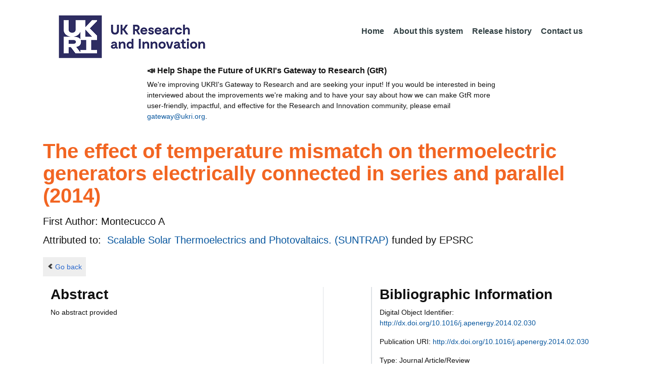

--- FILE ---
content_type: text/javascript;charset=UTF-8
request_url: https://gtr.ukri.org/resources/js/app/configdata/outcometype.js?v=95
body_size: 11376
content:
'use strict'
var outcomeDisplayConfig=
 {
			"spinout" : {
					"name":"Spinout",
					"displayProperties" : [
					    { "name":"title" , "value":"Title","type":"text"  },												
						{ "name":"companyName" , "value":"Company Name","type":"text"  },
						{ "name":"description" , "value":"Description" ,"type":"text" },
						{ "name":"yearCompanyFormed" , "value":"Year Established","type":"text"  },
						{ "name":"companyDescription" , "value":"Company Description" ,"type":"text" },
						{ "name":"regno" , "value":"Registration Number","type":"text"  },
						{ "name":"impact" , "value":"Impact" ,"type":"text" },
						{ "name":"ipExploited" , "value":"IP Exploited?" ,"type":"text" },						
						{ "name":"jointVenture" , "value":"Is Joint Venture?","type":"text" },	
						{ "name":"url" , "value":"Website","type":"url"  }
						
					],
					"tabId":"tabOutcomesSOLink"
				},
				
				"artisticandcreativeproduct" : {
					"name":"artisticandcreativeproduct",
					"displayProperties" : [
												
						{ "name":"title" , "value":"Title","type":"text"  },
						{ "name":"description" , "value":"Description" ,"type":"text" },
						{ "name":"type" , "value":"Type of Art","type":"text"  },
						{ "name":"yearFirstProvided" , "value":"Year Produced" ,"type":"text" },						
						{ "name":"impact" , "value":"Impact" ,"type":"text" },							
						{ "name":"url" , "value":"Website","type":"url"  }
					],
					"tabId":"tabOutcomesACPLink"
				},
				
				
				"keyfindings" : {
					"name":"keyfindings",
					"displayProperties" : [
						{ "name":"description" , "value":"Description" ,"type":"text" },
						{ "name":"nonAcademicUses" , "value":"Use In Non-Academic Context","type":"text"  },
						{ "name":"exploitationPathways" , "value":"Exploitation Route","type":"text"  },
						{ "name":"sectors" , "value":"Sectors" ,"type":"text" },
						{ "name":"url" , "value":"Website","type":"url"  }
					],
					"tabId":"tabOutcomesKFLink"
				
				}
				,
				
				"impactsummary" : {
					"name":"impactsummary",
					"displayProperties" : [
												
						{ "name":"title" , "value":"Title","type":"text"  },
						{ "name":"description" , "value":"Description" ,"type":"text" },
						{ "name":"summary" , "value":"Summary" ,"type":"text" },
						{ "name":"firstYearOfImpact" , "value":"First Year Of Impact","type":"text"  },
						{ "name":"beneficiaries" , "value":"Beneficiaries" ,"type":"text" },
						{ "name":"contributionMethod" , "value":"Contribution Method","type":"text"  },
						{ "name":"sector" , "value":"Sector" ,"type":"text" },
						{ "name":"impactTypes" , "value":"Impact Types" ,"type":"text" }
					],
					"tabId":"tabOutcomesISLink"
				}
				,
				
				"policyinfluence" : {
					"name":"policyinfluence",
					"displayProperties" : [
												
						{ "name":"guidelineTitle" , "value":"Guideline Title","type":"text"  },
						{ "name":"influence" , "value":"Influence","type":"text"  },						
						{ "name":"geoReach" , "value":"Geographic Reach","type":"text"  },
						{ "name":"typeOfInfluence" , "value":"Policy Influence Type" ,"type":"text" },
						{ "name":"impact" , "value":"Impact" ,"type":"text" },
						{ "name":"methods" , "value":"Methods" ,"type":"text" },
						{ "name":"areas" , "value":"Policy Areas" ,"type":"text" },							
						{ "name":"url" , "value":"Website","type":"url"  }
					],
					"tabId":"tabOutcomesPILink"
				},
				
				"furtherfunding" : {
					"name":"furtherfunding",
					"displayProperties" : [												
						{ "name":"title" , "value":"Title","type":"text"  },
						{ "name":"description" , "value":"Description" ,"type":"text" },
						{ "name":"narrative" , "value":"Narrative","type":"text"  },
						{ "name":"amount" , "value":"Amount" ,"type":"currency","dependon":"currCode" },
						{ "name":"fundingRef" , "value":"Funding ID" ,"type":"text" },
						{ "name":"fundingOrg" , "value":"Organisation" ,"type":"text" },
						{ "name":"childOrg" , "value":"Department" ,"type":"text" },						
						{ "name":"department" , "value":"Department" ,"type":"text" },							
						{ "name":"sector" , "value":"Sector","type":"text"  },
						{ "name":"country" , "value":"Country","type":"text"  },
						{ "name":"start" , "value":"Start","type":"date"  },
						{ "name":"end" , "value":"End","type":"date"  }
						
					],
				"tabId":"tabOutcomesFFLink"
				},
				
				"researchmaterial" : {
					"name":"researchmaterial",
					"displayProperties" : [
												
						{ "name":"title" , "value":"Title","type":"text"  },
						{ "name":"description" , "value":"Description" ,"type":"text" },
						{ "name":"type" , "value":"Type Of Material","type":"text"  },
						{ "name":"yearFirstProvided" , "value":"Year Produced" ,"type":"text" },
						{ "name":"softwareDeveloped" , "value":"Software Developed?" ,"type":"boolean" },
						{ "name":"softwareOpenSourced" , "value":"Software Open Source?" ,"type":"boolean" },
						{ "name":"providedToOthers" , "value":"Provided To Others?" ,"type":"boolean" },							
						{ "name":"impact" , "value":"Impact","type":"text"  },
						{ "name":"url" , "value":"URL","type":"url"  }
						
					],
					"tabId":"tabOutcomesRMOLink"
				},
				
				"researchdatabaseandmodel" : {
					"name":"researchdatabaseandmodel",
					"displayProperties" : [
												
						{ "name":"title" , "value":"Title","type":"text"  },
						{ "name":"description" , "value":"Description" ,"type":"text" },
						{ "name":"type" , "value":"Type Of Material","type":"text"  },
						{ "name":"yearFirstProvided" , "value":"Year Produced" ,"type":"text" },
						{ "name":"providedToOthers" , "value":"Provided To Others?" ,"type":"boolean" },							
						{ "name":"impact" , "value":"Impact","type":"text"  },
						{ "name":"url" , "value":"URL","type":"url"  }
						
					],
					"tabId":"tabOutcomesRDMLink"
				}
				
				,"collaboration" : {
					"name":"collaboration",
					"displayProperties" : [
												
						{ "name":"title" , "value":"Title","type":"text"  },
						{ "name":"description" , "value":"Description" ,"type":"text" },
						{ "name":"collaboratingOrganisation" , "value":"Organisation","type":"text"  },
						{ "name":"country" , "value":"Country" ,"type":"text" },							
						{ "name":"sector" , "value":"Sector","type":"text"  },
						{"name":"parentOrg","value":"Parent Orgnisation","type":"text"},
						{"name":"childOrg","value":"Department","type":"text"},						
						{ "name":"piContrib" , "value":"PI Contribution","type":"text" },
						{ "name":"partnerContrib" , "value":"Collaborator Contribution","type":"text" },
						{ "name":"impact" , "value":"Impact" ,"type":"text"},
						{ "name":"start" , "value":"Start Year","type":"date","format":"MM/yyyy" },
						{ "name":"end" , "value":"End Year","type":"date","format":"MM/yyyy" },
						{ "name":"url" , "value":"URL","type":"url"  }
						
					],
					"tabId":"tabOutcomesColLink"
				},
				"intellectualproperty" : {
					"name":"intellectualproperty",
					"displayProperties" : [
												
						{ "name":"title" , "value":"Title","type":"text"  },
						{ "name":"description" , "value":"Description" ,"type":"text" },
						{ "name":"patentId" , "value":"IP Reference","type":"text"  },
						{ "name":"protection" , "value":"Protection" ,"type":"text" },
						{ "name":"yearProtectionGranted" , "value":"Year Protection Granted" ,"type":"text" },							
						{ "name":"type" , "value":"Type Of IP","type":"text"  },
						{ "name":"license" , "value":"Licensed","type":"text" },						
						{ "name":"impact" , "value":"Impact","type":"text" },
						{ "name":"url" , "value":"URL","type":"url"  },
						{ "name":"start" , "value":"Start Year" ,"type":"date","format":"MM/yyyy"},
						{ "name":"end" , "value":"End Year","type":"date","format":"MM/yyyy" }
						
					],
					"tabId":"tabOutcomesIPLink"
				},
				"productintervention" : {
					"name":"productintervention",
					"displayProperties" : [
												
						{ "name":"title" , "value":"Title","type":"text"  },
						{ "name":"description" , "value":"Description" ,"type":"text" },
						{ "name":"productType" , "value":"Intervention Type","type":"text"  },
						{ "name":"stage" , "value":"Current Stage Of Development" ,"type":"text" },
						{ "name":"yearDevCompleted" , "value":"Year Development Stage Completed" ,"type":"text" },							
						{ "name":"status" , "value":"Development Status","type":"text"  },
						{ "name":"clinicalTrial" , "value":"Clinical Trial?" ,"type":"boolean"},
						{ "name":"ukcrnIsctnId" , "value":"UKCRN/ISCTN Identifier","type":"text" },
						{ "name":"impact" , "value":"Impact" ,"type":"text"},
						{ "name":"url" , "value":"URL","type":"url"  }
						
					],
					"tabId":"tabOutcomesPICTLink"
				}
				,"softwareandtechnicalproduct" : {
					"name":"softwareandtechnicalproduct",
					"displayProperties" : [
												
						{ "name":"title" , "value":"Title","type":"text"  },
						{ "name":"description" , "value":"Description" ,"type":"text" },
						{ "name":"type" , "value":"Type Of Technology","type":"text"  },
						{ "name":"yearFirstProvided" , "value":"Year Produced" ,"type":"text" },
						{ "name":"softwareOpenSourced" , "value":"Software Open Sourced?" ,"type":"boolean" },							
						{ "name":"openSourceLicense" , "value":"Open Source License?","type":"boolean"  },						
						{ "name":"impact" , "value":"Impact","type":"text" },						
						{ "name":"url" , "value":"URL","type":"url"  }
						
					],
					"tabId":"tabOutcomesSTPLink"
				
				}
				,"dissemination" : {
					"name":"dissemination",
					"displayProperties" : [
												
						{ "name":"title" , "value":"Title","type":"text"  },
						{ "name":"description" , "value":"Description" ,"type":"text" },
						{ "name":"form" , "value":"Form Of Engagement Activity","type":"text"  },
						{ "name":"partOfOffScheme" , "value":"Part Of Official Scheme?" ,"type":"boolean" },
						{ "name":"presentationType" , "value":"Type Of Presentation" ,"type":"text" },							
						{ "name":"geoReach" , "value":"Geographic Reach","type":"text"  },
						{ "name":"primAudience" , "value":"Primary Audience","type":"text" },
						{ "name":"results" , "value":"Results and Impact" ,"type":"text"},
						{ "name":"impact" , "value":"Results and Impact","type":"text" },
						{ "name":"year" , "value":"Year(s) Of Engagement Activity","type":"text"},						
						{ "name":"url" , "value":"URL","type":"url"  }
						
					],
					"tabId":"tabOutcomesDLink"
				}				
				
				
};

var outcomeTypeMapping={
		'Spin Outs':'spinout',
		'Software and Technical Products':'softwareandtechnicalproduct',
		'Research Tools and Methods':'researchmaterial',
		'Research Databases and Models':'researchdatabaseandmodel',
		'Products Interventions & Clinical Trials':'productintervention',
		'Policy Influence':'policyinfluence',
		'Key Findings':'keyfindings',
		'Intellectual Property':'intellectualproperty',
		'Impact Summary':'impactsummary',
		'Further Funding':'furtherfunding',
		'Engagement Activities':'dissemination',
		'Collaboration':'collaboration',
		'Artistic and Creative Products':'artisticandcreativeproduct'
		
};

